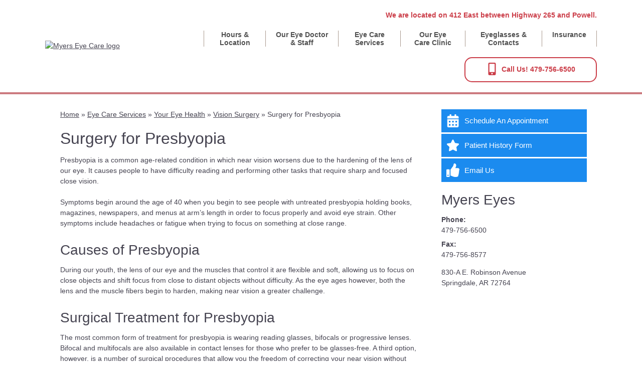

--- FILE ---
content_type: text/css
request_url: https://www.myerseyes.com/wp-content/uploads/sites/2415/bb-plugin/cache/2458-layout-partial.css?ver=17a4fec7c0c83274370b3a34366ff408
body_size: 102
content:
.fl-node-5a94ec9570321 > .fl-row-content-wrap {background-color: #b5b5b4;border-top-width: 1px;border-right-width: 0px;border-bottom-width: 1px;border-left-width: 0px;}.fl-node-5a94ec95700cd > .fl-row-content-wrap {background-color: #e9e9e9;border-style: solid;border-width: 0;background-clip: border-box;border-color: #ffffff;border-top-width: 1px;border-right-width: 0px;border-bottom-width: 0px;border-left-width: 0px;} .fl-node-5a94ec95700cd > .fl-row-content-wrap {padding-top:50px;padding-bottom:50px;}.fl-node-5a94ec957016e {width: 100%;}.fl-node-5a94ec9570269 {width: 100%;}.fl-node-5a94ec95703a1 {width: 100%;}.fl-node-5a94ec957041b {width: 100%;} .fl-node-5a94ec95701b2 > .fl-module-content {margin-top:0px;margin-right:10px;margin-bottom:0px;margin-left:10px;} .fl-node-5a94ec9570497 > .fl-module-content {margin-top:0px;margin-right:10px;margin-bottom:0px;margin-left:10px;}